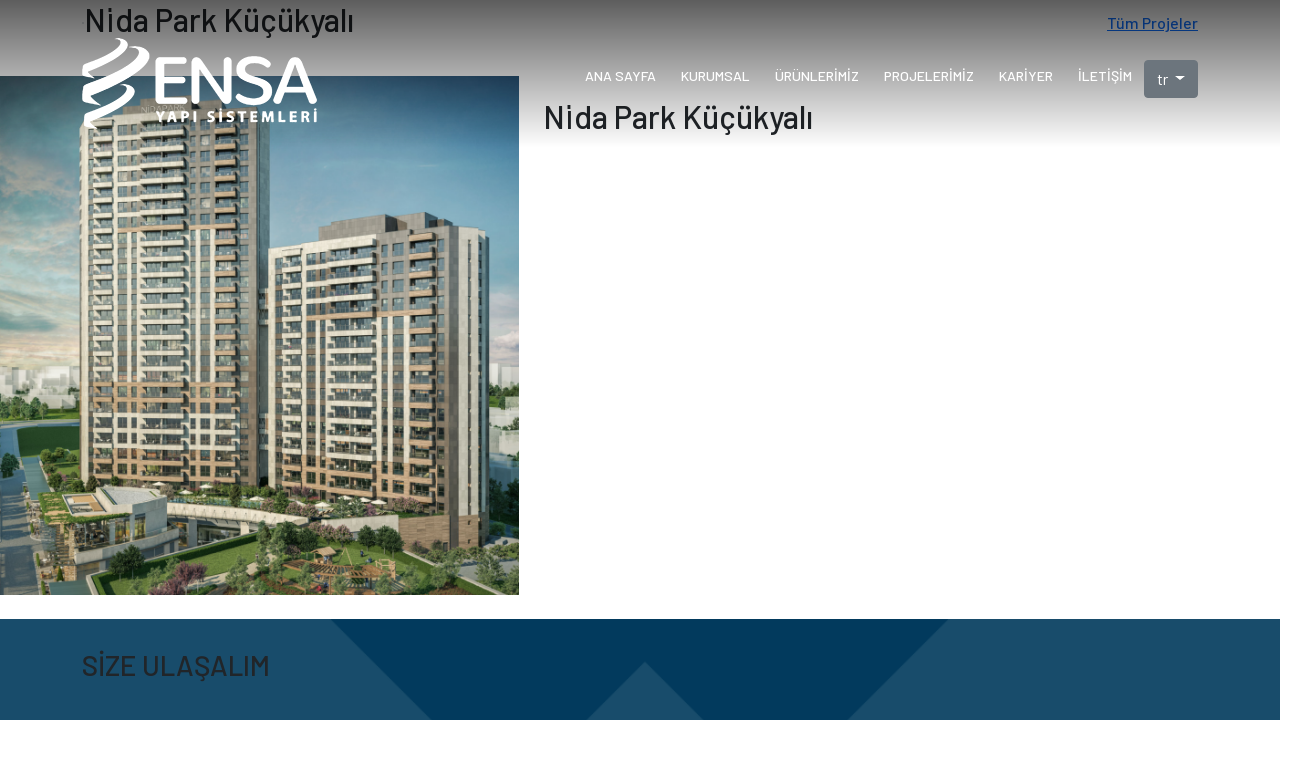

--- FILE ---
content_type: text/html; charset=utf-8
request_url: http://ensayapisistemleri.com/proje/152/nida-park-kucukyali
body_size: 6482
content:
        
        
    <!doctype html>
<html lang="tr">
<head>
    <base href="http://ensayapisistemleri.com/">
    <meta http-equiv="Content-Type" content="text/html;charset=UTF-8" />
    <meta name="viewport"
          content="width=device-width, user-scalable=no, initial-scale=1.0, maximum-scale=1.0, minimum-scale=1.0">
    <meta http-equiv="X-UA-Compatible" content="ie=edge">


    <title>Ni̇da Park Küçükyalı | ENSA Group</title>
<meta name="description" content="">
<meta name="keywords" content="">
<meta name="news_keywords" content="">
<meta name="author" content="ENSA Group" />
<meta itemprop="author" content="ENSA Group" />
<meta name="robots" content="index follow">
<meta name="googlebot" content="index follow">
<meta property="og:type" content="website" />

<!-- Mobile Settings
    ======================================================================== -->
<meta name="apple-mobile-web-app-capable" content="yes">
<meta name="apple-mobile-web-app-status-bar-style" content="black">
<meta name="viewport" content="width=device-width, initial-scale=1.0">

<!-- Mobile icons and fav settings
    ======================================================================== -->
<link rel="shortcut icon" href="http://ensayapisistemleri.com/images/favicon.ico">
<link rel="apple-touch-icon" sizes="57x57" href="images/icons/apple-touch-icon-57x57.png">
<link rel="apple-touch-icon" sizes="60x60" href="images/icons/apple-touch-icon-60x60.png">
<link rel="apple-touch-icon" sizes="72x72" href="images/icons/apple-touch-icon-72x72.png">
<link rel="apple-touch-icon" sizes="76x76" href="images/icons/apple-touch-icon-76x76.png">
<link rel="apple-touch-icon" sizes="114x114" href="images/icons/apple-touch-icon-114x114.png">
<link rel="apple-touch-icon" sizes="120x120" href="images/icons/apple-touch-icon-120x120.png">
<link rel="apple-touch-icon" sizes="144x144" href="images/icons/apple-touch-icon-144x144.png">
<link rel="apple-touch-icon" sizes="152x152" href="images/icons/apple-touch-icon-152x152.png">
<link rel="apple-touch-icon" sizes="180x180" href="images/icons/apple-touch-icon-180x180.png">

<!-- Mobile icons and fav settings End -->

  <script src="https://ajax.googleapis.com/ajax/libs/jquery/3.6.0/jquery.min.js"></script>
  <script src="https://maxcdn.bootstrapcdn.com/bootstrap/3.4.1/js/bootstrap.min.js"></script>
 <link rel="preconnect" href="https://fonts.googleapis.com/">
  <link rel="preconnect" href="https://fonts.gstatic.com/" crossorigin>
  <link href="https://fonts.googleapis.com/css2?family=Barlow:wght@200;300;400;500;600;700;800&amp;family=Work+Sans:wght@200;300;400;500;600&amp;display=swap" rel="stylesheet">
    <link rel="stylesheet" href="assets/css/bootstrap.min.css">
    <link rel="stylesheet" href="assets/css/swiper.min.css">
  <link rel="stylesheet" href="assets/css/lightbox.min.css">
  <link rel="stylesheet" href="assets/css/main.min.css"> 
  <link rel="stylesheet" href="assets/css/bootstrap.min.css">
  
<link rel="stylesheet" href="assets/css/swiper.min.css">

  <link rel="stylesheet" href="assets/css/main.min.css">  
<!--  Js Assets End
   ======================================================================== -->


<!-- RSS
   ======================================================================== -->
<link rel="alternate" type="application/rss+xml" title="RSS servisi" href="http://ensayapisistemleri.com/rss.xml" />
<!-- RSS  End !-->

<!-- ToTop Module -->
<style>
.dropbtn {
  background-color: #04AA6D;
  color: white;
  padding: 16px;
  font-size: 16px;
  border: none;
}

/* The container <div> - needed to position the dropdown content */
.dropdown {
  position: relative;
  display: inline-block;
  margin-top:-10px;
}

/* Dropdown Content (Hidden by Default) */
.dropdown-content {
  display: none;
  position: absolute;
  background-color: #f1f1f1;
  min-width: 160px;
  box-shadow: 0px 8px 16px 0px rgba(0,0,0,0.2);
  z-index: 1;
}

/* Links inside the dropdown */
.dropdown-content a {
  color: black;
  padding: 12px 16px;
  text-decoration: none;
  display: block;
}

/* Change color of dropdown links on hover */
.dropdown-content a:hover {background-color: #ddd;}

/* Show the dropdown menu on hover */
.dropdown:hover .dropdown-content {display: block;}

/* Change the background color of the dropdown button when the dropdown content is shown */
.dropdown:hover .dropbtn {background-color: #3e8e41;}
.dil_mobile{display:none;}
@media screen and (max-width: 600px) {
    .dil_mobile{display:inline-block;}
    .navbar .dil_web{display:none;}
}
</style>
<a href="javascript:" id="return-to-top"><i class="fa fa-chevron-up"></i></a>
<!-- ToTop Module End -->



</head>
<body>


<header class="v2">
    <nav class="navbar navbar-expand-lg navbar-light">
        <div class="container">
            <a class="navbar-brand" href="index.html"><img src="assets/img/logo.png" alt="Ensa" title="Ensa"></a>
<div class="dropdown dil_mobile">
                            <button class="btn btn-secondary dropdown-toggle" type="button" id="dropdownMenuButton" data-toggle="dropdown" aria-haspopup="true" aria-expanded="false">
                                tr                            </button>
                            <div class="dropdown-menu" aria-labelledby="dropdownMenuButton">
                                <a style="padding:.25rem 1.5rem;" class="dropdown-item" href="?language=en">English</a>
                                <a style="padding:.25rem 1.5rem;" class="dropdown-item" href="?language=tr">Türkçe</a>
                            </div>
                        </div>
            <button class="navbar-toggler" type="button" data-toggle="collapse" data-target="#mainMenu" aria-controls="mainMenu" aria-expanded="false" aria-label="Toggle navigation">
                <img src="assets/img/menu.svg" width="22" alt="">
            </button>
            <div class="collapse navbar-collapse" id="mainMenu">
                <ul class="navbar-nav">
                                        <li class="nav-item"><a class="nav-link " href="index.html">
                    <p style="color:#fff">ANA SAYFA</p>
                    <span></span>
                    </a>
                    </li>
                                    <li class="nav-item"><a class="nav-link " href="kurumsal/hakkimizda">
                    <p style="color:#fff">KURUMSAL</p>
                    <span></span>
                    </a>
                    </li>
                                    <li class="nav-item"><a class="nav-link " href="urunlerimiz">
                    <p style="color:#fff">ÜRÜNLERİMİZ</p>
                    <span></span>
                    </a>
                    </li>
                                    <li class="nav-item"><a class="nav-link " href="projeler">
                    <p style="color:#fff">PROJELERİMİZ</p>
                    <span></span>
                    </a>
                    </li>
                                    <li class="nav-item"><a class="nav-link " href="insan-kaynaklari">
                    <p style="color:#fff">KARİYER</p>
                    <span></span>
                    </a>
                    </li>
                                    <li class="nav-item"><a class="nav-link " href="iletisim">
                    <p style="color:#fff">İLETİŞİM</p>
                    <span></span>
                    </a>
                    </li>
                                    
                        <div class="dropdown dil_web">
                            <button class="btn btn-secondary dropdown-toggle" type="button" id="dropdownMenuButton" data-toggle="dropdown" aria-haspopup="true" aria-expanded="false">
                                tr                            </button>
                            <div class="dropdown-menu" aria-labelledby="dropdownMenuButton">
                                <a style="padding:.25rem 1.5rem;" class="dropdown-item" href="?language=en">English</a>
                                <a style="padding:.25rem 1.5rem;" class="dropdown-item" href="?language=tr">Türkçe</a>
                            </div>
                        </div>
                    
                </ul>

            </div>
        </div>
    </nav>
</header>


<!-- Page Header ====================== !-->
<style>
    .page-headers-main{width: 90%;  ;  padding:30px 0 30px 0 ; border:1px solid #EBEBEB;

        
        -webkit-box-shadow: inset 0px 5px 10px -7px rgba(0,0,0,0.1);
        -moz-box-shadow: inset 0px 5px 10px -7px rgba(0,0,0,0.1);
        box-shadow: inset 0px 5px 10px -7px rgba(0,0,0,0.1);

        
        
        background:#F9F9F9 ;

        
        
    }
</style>

<section id="projects-page">
    <div class="container">
        <div class="sc-title d-flex justify-content-between align-items-center">
            <div class="left d-flex align-items-center">
                <span class="border"></span>
                <h2 class="title">Ni̇da Park Küçükyalı</h2>
            </div>
            <a href="projeler" class="view-projects">Tüm Projeler</a>
        </div>
    </div>
    <div class="project-area detail">
        <div class="row">
            <div class="col-lg-5">
                <img src="images/projects/6036_Nida-4.png" alt="Ni̇da Park Küçükyalı" />
                
            </div>
            <div class="col-lg-6 project-txt">
                <h1>Ni̇da Park Küçükyalı</h1>
                            </div>
        </div>

        <div class="mt-4">
                                     </div>
    </div>
</section>


<section class="gray" id="contact">
    <div class="container">
        <h3>SİZE ULAŞALIM</h3>
        <div class="row">
            <div class="col-lg-10 offset-lg-1">
            <form method="post" action="includes/post/contactpost.php" class="custom-form">
                    <div class="row">
                        <div class="col-lg-3">
                            <input type="text" name="isim" placeholder="İsim">
                        </div>
                        <div class="col-lg-3">
                            <input type="text" name="mesaj" placeholder="Mesaj">
                        </div>
                        <div class="col-lg-3">
                            <input type="tel" name="telno" placeholder="Telefon">
                        </div>
                        <div class="col-lg-3">
                            <input type="email" name="eposta" placeholder="E-Posta">
                        </div>
                    </div>
                    <div class="text-center">
                        <button type="submit">Mesajı Gönder</button>
                    </div>
                </form>
            </div>
        </div>
    </div>
</section>



<!-- Global site tag (gtag.js) - Google Analytics -->
<script async src="https://www.googletagmanager.com/gtag/js?id=UA-117170495-2"></script>
<script>
  window.dataLayer = window.dataLayer || [];
  function gtag(){dataLayer.push(arguments);}
  gtag('js', new Date());

  gtag('config', 'UA-117170495-2');
</script>

<footer>
    <div class="container">
        <div class="row d-flex align-items-center">
            <div class="col-xl-8 col-lg-6 col-md-6">
                <a href="index.html"><img src="images/logo/6104218940697-209-logo2.png"></a>
                <div class="social-area">
                    <!--p>Social Media:</p-->
                    <ul class="social-list">
                    <li>
                        <a href="#" target="blank">
							<svg width="20" height="17" viewBox="0 0 20 17" fill="none" xmlns="http://www.w3.org/2000/svg">
								<path d="M20 1.92375C19.2563 2.25 18.4637 2.46625 17.6375 2.57125C18.4875 2.06375 19.1363 1.26625 19.4412 0.305C18.6488 0.7775 17.7738 1.11125 16.8412 1.2975C16.0887 0.49625 15.0162 0 13.8462 0C11.5763 0 9.74875 1.8425 9.74875 4.10125C9.74875 4.42625 9.77625 4.73875 9.84375 5.03625C6.435 4.87 3.41875 3.23625 1.3925 0.7475C1.03875 1.36125 0.83125 2.06375 0.83125 2.82C0.83125 4.24 1.5625 5.49875 2.6525 6.2275C1.99375 6.215 1.3475 6.02375 0.8 5.7225C0.8 5.735 0.8 5.75125 0.8 5.7675C0.8 7.76 2.22125 9.415 4.085 9.79625C3.75125 9.8875 3.3875 9.93125 3.01 9.93125C2.7475 9.93125 2.4825 9.91625 2.23375 9.86125C2.765 11.485 4.2725 12.6788 6.065 12.7175C4.67 13.8088 2.89875 14.4662 0.98125 14.4662C0.645 14.4662 0.3225 14.4513 0 14.41C1.81625 15.5813 3.96875 16.25 6.29 16.25C13.835 16.25 17.96 10 17.96 4.5825C17.96 4.40125 17.9538 4.22625 17.945 4.0525C18.7588 3.475 19.4425 2.75375 20 1.92375Z" fill="#C07851"></path>
							</svg>
                        </a>
                    </li>
                    <li>
                        <a href="#" target="blank">
							<svg width="20" height="20" viewBox="0 0 20 20" fill="none" xmlns="http://www.w3.org/2000/svg">
								<path d="M20 10C20 4.47656 15.5234 0 10 0C4.47656 0 0 4.47656 0 10C0 15.5234 4.47656 20 10 20C10.0586 20 10.1172 20 10.1758 19.9961V12.2148H8.02734V9.71094H10.1758V7.86719C10.1758 5.73047 11.4805 4.56641 13.3867 4.56641C14.3008 4.56641 15.0859 4.63281 15.3125 4.66406V6.89844H14C12.9648 6.89844 12.7617 7.39062 12.7617 8.11328V9.70703H15.2422L14.918 12.2109H12.7617V19.6133C16.9414 18.4141 20 14.5664 20 10Z" fill="#C07851"></path>
							</svg>
                        </a>
                    </li>
                    <li>
                        <a href="#" target="blank">
							<svg width="14" height="14" viewBox="0 0 14 14" fill="none" xmlns="http://www.w3.org/2000/svg">
								<path d="M13.9964 13.9999V13.9993H13.9999V8.86488C13.9999 6.35309 13.4592 4.41821 10.5228 4.41821C9.11111 4.41821 8.1638 5.19287 7.77705 5.92727H7.73622V4.65271H4.95203V13.9993H7.85114V9.37121C7.85114 8.15265 8.08213 6.97433 9.59119 6.97433C11.0781 6.97433 11.1002 8.36497 11.1002 9.44937V13.9999H13.9964Z" fill="#C07851"></path>
								<path d="M0.231201 4.65332H3.13381V13.9999H0.231201V4.65332Z" fill="#C07851"></path>
								<path d="M1.68113 0C0.753069 0 0 0.753069 0 1.68113C0 2.6092 0.753069 3.37802 1.68113 3.37802C2.6092 3.37802 3.36227 2.6092 3.36227 1.68113C3.36168 0.753069 2.60862 0 1.68113 0V0Z" fill="#C07851"></path>
							</svg>
                        </a>
                    </li>
                    <li>
                        <a href="#" target="blank">
							<svg width="20" height="21" viewBox="0 0 20 21" fill="none" xmlns="http://www.w3.org/2000/svg">
								<path d="M19.9492 5.8812C19.9023 4.81831 19.7304 4.08759 19.4842 3.45441C19.2302 2.7823 18.8394 2.18057 18.3274 1.68034C17.8272 1.17233 17.2215 0.777585 16.5572 0.527549C15.9203 0.281329 15.1934 0.109448 14.1306 0.0625854C13.0597 0.0117538 12.7198 0 10.0039 0C7.28799 0 6.94805 0.0117538 5.8812 0.0586166C4.81831 0.105479 4.08759 0.277513 3.45456 0.52358C2.7823 0.777585 2.18057 1.16836 1.68034 1.68034C1.17233 2.18057 0.777738 2.78627 0.527549 3.45059C0.281329 4.08759 0.109448 4.81434 0.0625854 5.87723C0.0117538 6.94805 0 7.28799 0 10.0039C0 12.7198 0.0117538 13.0597 0.0586166 14.1266C0.105479 15.1895 0.277513 15.9202 0.523733 16.5534C0.777738 17.2255 1.17233 17.8272 1.68034 18.3274C2.18057 18.8355 2.78627 19.2302 3.45059 19.4802C4.08759 19.7265 4.81434 19.8983 5.87738 19.9452C6.94408 19.9922 7.28418 20.0038 10.0001 20.0038C12.716 20.0038 13.0559 19.9922 14.1228 19.9452C15.1857 19.8983 15.9164 19.7265 16.5494 19.4802C17.8938 18.9605 18.9567 17.8976 19.4764 16.5534C19.7225 15.9164 19.8945 15.1895 19.9414 14.1266C19.9882 13.0597 20 12.7198 20 10.0039C20 7.28799 19.996 6.94805 19.9492 5.8812ZM18.1478 14.0484C18.1047 15.0254 17.9406 15.5529 17.8039 15.9046C17.4677 16.7761 16.7761 17.4677 15.9046 17.8039C15.5529 17.9406 15.0216 18.1047 14.0484 18.1476C12.9933 18.1946 12.6769 18.2062 10.0079 18.2062C7.33882 18.2062 7.01842 18.1946 5.96714 18.1476C4.99019 18.1047 4.46264 17.9406 4.11094 17.8039C3.67727 17.6436 3.28253 17.3896 2.96212 17.0574C2.62996 16.733 2.37596 16.3423 2.21568 15.9086C2.0789 15.5569 1.91481 15.0254 1.87191 14.0524C1.8249 12.9973 1.8133 12.6807 1.8133 10.0117C1.8133 7.34264 1.8249 7.02223 1.87191 5.9711C1.91481 4.99416 2.0789 4.46661 2.21568 4.11491C2.37596 3.68109 2.62996 3.2865 2.96609 2.96594C3.29031 2.63378 3.68109 2.37977 4.11491 2.21964C4.46661 2.08287 4.99813 1.91878 5.9711 1.87573C7.0262 1.82887 7.34279 1.81711 10.0117 1.81711C12.6847 1.81711 13.0011 1.82887 14.0524 1.87573C15.0293 1.91878 15.5569 2.08287 15.9086 2.21964C16.3423 2.37977 16.737 2.63378 17.0574 2.96594C17.3896 3.29031 17.6436 3.68109 17.8039 4.11491C17.9406 4.46661 18.1047 4.99798 18.1478 5.9711C18.1946 7.0262 18.2064 7.34264 18.2064 10.0117C18.2064 12.6807 18.1946 12.9933 18.1478 14.0484Z" fill="#C07851"></path>
								<path d="M10.004 4.86523C7.167 4.86523 4.86523 7.16685 4.86523 10.004C4.86523 12.8411 7.167 15.1427 10.004 15.1427C12.8411 15.1427 15.1427 12.8411 15.1427 10.004C15.1427 7.16685 12.8411 4.86523 10.004 4.86523ZM10.004 13.3373C8.16348 13.3373 6.67059 11.8446 6.67059 10.004C6.67059 8.16333 8.16348 6.67059 10.004 6.67059C11.8446 6.67059 13.3373 8.16333 13.3373 10.004C13.3373 11.8446 11.8446 13.3373 10.004 13.3373Z" fill="#C07851"></path>
								<path d="M16.5456 4.66206C16.5456 5.32455 16.0084 5.86171 15.3458 5.86171C14.6833 5.86171 14.1461 5.32455 14.1461 4.66206C14.1461 3.99942 14.6833 3.4624 15.3458 3.4624C16.0084 3.4624 16.5456 3.99942 16.5456 4.66206Z" fill="#C07851"></path>
							</svg>
                        </a>
                    </li>
                    <li>
                        <a href="#" target="blank">
							<svg width="20" height="15" viewBox="0 0 20 15" fill="none" xmlns="http://www.w3.org/2000/svg">
								<path d="M19.5878 2.19117C19.3573 1.33435 18.6818 0.658937 17.8251 0.428224C16.26 0 9.99965 0 9.99965 0C9.99965 0 3.73951 0 2.17444 0.411988C1.33423 0.642457 0.642213 1.33448 0.411744 2.19117C-0.00012207 3.75611 -0.00012207 7.0016 -0.00012207 7.0016C-0.00012207 7.0016 -0.00012207 10.2634 0.411744 11.812C0.642457 12.6687 1.31775 13.3441 2.17456 13.5749C3.75599 14.0032 9.9999 14.0032 9.9999 14.0032C9.9999 14.0032 16.26 14.0032 17.8251 13.5912C18.6819 13.3606 19.3573 12.6852 19.5881 11.8285C19.9998 10.2634 19.9998 7.01808 19.9998 7.01808C19.9998 7.01808 20.0163 3.75611 19.5878 2.19117ZM8.00648 9.9999V4.0033L13.2123 7.0016L8.00648 9.9999Z" fill="#C07851"></path>
							</svg>
                        </a>
                    </li>
                </ul>
                </div>
            </div>
            <div class="col-xl-4 col-lg-6 col-md-6">
                <div class="row">
                    <div class="footer-block col-6 col-md-6 col-xl-4">
                        <p class="block-head">SITE</p>
                        <ul>
                                                <li><a href="index.html">ANASAYFA</a></li>
                                                <li><a href="kurumsal/hakkimizda">HAKKIMIZDA</a></li>
                                                <li><a href="projeler">PROJELERİMİZ</a></li>
                                                <li><a href="urunlerimiz">ÜRÜNLERİMİZ</a></li>
                                                <li><a href="iletisim">İLETİŞİM</a></li>
                                                </ul>
                    </div>
					<div class="footer-block col-2 col-md-2 col-xl-4">
                        <ul>

                        </ul>
                    </div>
                    <div class="footer-block col-4 col-md-4 col-xl-4">
                        <ul>

                        </ul>
                    </div>
                </div>
            </div>
        </div>
    </div>
    <div class="copyright">
        <div class="container">
            Copyright © 2022 . Tüm hakları saklıdır. <a href="https://www.ensagrup.com/" target="blank">ENSA Grup iştirakidir.</a>
        </div>
    </div>
</footer></body>
    </html>
<!-- Analytics Kodu !--><!-- Yandex Metrica Kodu !--><!-- JS
=========================================-->
<script src="http://ensayapisistemleri.com/assets/js/jquery.min.js"></script>
  <script src="http://ensayapisistemleri.com/assets/js/bootstrap.min.js"></script>
  
    <script src="http://ensayapisistemleri.com/assets/js/swiper.min.js"></script>
    <script type="text/javascript">
        var swiper = new Swiper(".main-slider", {
            effect: "fade",
            autoplay: true,
            navigation: {
                nextEl: ".slider-next",
                prevEl: ".slider-prev",
            },
            pagination: {
                el: ".slider-pagination",
                clickable: true,
            },
        });
        var projectSlider = new Swiper(".project-swiper", {
            slidesPerView: 3,
            spaceBetween: 10,
            navigation: {
                nextEl: ".project-next",
                prevEl: ".project-prev",
            },
            breakpoints: {
                0: {
                    slidesPerView: 1,
                    spaceBetween: 0,
                },
                768: {
                    slidesPerView: 2,
                    spaceBetween: 20,
                },
                992: {
                    slidesPerView: 3,
                    spaceBetween: 20,
                },
            },
        });

        var productSlider = new Swiper(".product-swiper", {
            slidesPerView: 3,
            spaceBetween: 10,
            navigation: {
                nextEl: ".product-next",
                prevEl: ".product-prev",
            },
            breakpoints: {
                0: {
                    slidesPerView: 1,
                    spaceBetween: 0,
                },
                768: {
                    slidesPerView: 2,
                    spaceBetween: 20,
                },
                992: {
                    slidesPerView: 3,
                    spaceBetween: 20,
                },
            },
        });
    </script>





--- FILE ---
content_type: text/css
request_url: http://ensayapisistemleri.com/assets/css/main.min.css
body_size: 5235
content:
@charset "UTF-8"; /*! normalize.css v8.0.1 | MIT License | github.com/necolas/normalize.css */
button,
hr,
input {
    overflow: visible;
}
img,
legend {
    max-width: 100%;
}
progress,
sub,
sup {
    vertical-align: baseline;
}
html {
    line-height: 1.15;
    -webkit-text-size-adjust: 100%;
}
details,
main {
    display: block;
}
h1 {
    font-size: 2em;
    margin: 0.67em 0;
}
hr {
    -webkit-box-sizing: content-box;
    box-sizing: content-box;
    height: 0;
}
code,
kbd,
pre,
samp {
    font-family: monospace, monospace;
    font-size: 1em;
}
a {
    background-color: transparent;
}
abbr[title] {
    border-bottom: none;
    -webkit-text-decoration: underline dotted;
    text-decoration: underline dotted;
}
b,
strong {
    font-weight: bolder;
}
small {
    font-size: 80%;
}
sub,
sup {
    font-size: 75%;
    line-height: 0;
    position: relative;
}
sub {
    bottom: -0.25em;
}
sup {
    top: -0.5em;
}
img {
    border-style: none;
}
button,
input,
optgroup,
select,
textarea {
    font-family: inherit;
    font-size: 100%;
    line-height: 1.15;
    margin: 0;
}
button,
select {
    text-transform: none;
}
[type="button"],
[type="reset"],
[type="submit"],
button {
    -webkit-appearance: button;
}
[type="button"]::-moz-focus-inner,
[type="reset"]::-moz-focus-inner,
[type="submit"]::-moz-focus-inner,
button::-moz-focus-inner {
    border-style: none;
    padding: 0;
}
[type="button"]:-moz-focusring,
[type="reset"]:-moz-focusring,
[type="submit"]:-moz-focusring,
button:-moz-focusring {
    outline: ButtonText dotted 1px;
}
fieldset {
    padding: 0.35em 0.75em 0.625em;
}
legend {
    -webkit-box-sizing: border-box;
    box-sizing: border-box;
    color: inherit;
    display: table;
    padding: 0;
    white-space: normal;
}
textarea {
    overflow: auto;
}
[type="checkbox"],
[type="radio"] {
    -webkit-box-sizing: border-box;
    box-sizing: border-box;
    padding: 0;
}
[type="number"]::-webkit-inner-spin-button,
[type="number"]::-webkit-outer-spin-button {
    height: auto;
}
[type="search"] {
    -webkit-appearance: textfield;
    outline-offset: -2px;
}
[type="search"]::-webkit-search-decoration {
    -webkit-appearance: none;
}
::-webkit-file-upload-button {
    -webkit-appearance: button;
    font: inherit;
}
summary {
    display: list-item;
}
[hidden],
template {
    display: none;
}
body {
    margin: 0;
    font-weight: 500;
    font-style: normal;
    font-family: Barlow, sans-serif;
}
.full--width {
    width: 100%;
}
.d-table {
    display: table;
}
.d-table-cell {
    display: table-cell;
    vertical-align: middle;
}
.d-none {
    display: none;
}
.d-block {
    display: block;
}
#slider .main-slider .swiper-slide {
    position: relative;
    z-index: 1;
}
#slider .main-slider .swiper-slide:before {
    content: "";
    z-index: 0;
    position: absolute;
    top: 0;
    left: 0;
    width: 100%;
    height: 100%;
    background-color: rgba(2, 58, 93, 0.4);
}
#slider .main-slider .swiper-slide img {
    width: 100%;
    height: 100vh;
    -o-object-fit: cover;
    object-fit: cover;
}
#slider .main-slider .swiper-slide .container {
    position: relative;
    z-index: 9;
}
#slider .main-slider .swiper-slide .slider-detail {
    position: absolute;
    left: 60px;
    bottom: 99px;
    height: 87px;
    background-color: #fff;
    display: -webkit-box;
    display: -ms-flexbox;
    display: flex;
    padding: 17px 10px 17px 20px;
    overflow: hidden;
    z-index: 99;
}
#slider .main-slider .swiper-slide .slider-detail span {
    position: absolute;
    top: 0;
    left: -10px;
    font-weight: 600;
    font-size: 70px;
    line-height: 84px;
    color: #fff;
    -webkit-text-stroke-width: 1px;
    -webkit-text-stroke-color: #c07851;
}
#slider .main-slider .swiper-slide .slider-detail .text {
    display: -webkit-box;
    display: -ms-flexbox;
    display: flex;
    -webkit-box-align: center;
    -ms-flex-align: center;
    align-items: center;
}
#slider .main-slider .swiper-slide .slider-detail .text .info h3 {
    font-weight: 800;
    font-size: 24px;
    line-height: 29px;
    letter-spacing: 0.145em;
    color: #c07851;
    margin: 0;
}
#slider .main-slider .swiper-slide .slider-detail .text .info p {
    font-weight: 400;
    font-size: 16px;
    line-height: 19px;
    letter-spacing: 0.265em;
    color: #023a5d;
    margin: 0;
}
#slider .main-slider .swiper-slide .slider-detail .text a {
    margin-left: 10px;
    width: 25px;
    height: 67px;
    background-color: #c07851;
    display: block;
    line-height: 65px;
    text-align: center;
}
#slider .main-slider .swiper-nav {
    position: absolute;
    bottom: 60px;
    z-index: 2;
}
#slider .main-slider .swiper-nav div {
    width: 31px;
    height: 61px;
    color: #023a5d;
    background-color: #fff;
    text-align: center;
    line-height: 61px;
    position: static;
}
#slider .main-slider .swiper-nav div:after {
    display: none;
}
#slider .main-slider .swiper-nav div.swiper-button-prev {
    margin-bottom: 4px;
}
#slider .main-slider .swiper-nav div.swiper-button-prev svg {
    -webkit-transform: rotate(-90deg);
    transform: rotate(-90deg);
}
#slider .main-slider .swiper-nav div.swiper-button-next {
    margin-top: 4px;
}
#slider .main-slider .swiper-nav div.swiper-button-next svg {
    -webkit-transform: rotate(90deg);
    transform: rotate(90deg);
}
#slider .main-slider .swiper-pagination {
    position: absolute;
    bottom: 60px;
    z-index: 1;
    display: -webkit-box;
    display: -ms-flexbox;
    display: flex;
    margin-left: 50px;
}
#slider .main-slider .swiper-pagination .swiper-pagination-bullet {
    width: 32px;
    height: 32px;
    border: 5px solid #fff;
    display: block;
    margin-right: 10px;
    opacity: 0.5;
    position: relative;
    background-color: transparent;
    border-radius: 0;
}
#slider .main-slider .swiper-pagination .swiper-pagination-bullet.swiper-pagination-bullet-active {
    opacity: 1;
}
#slider .main-slider .swiper-pagination .swiper-pagination-bullet.swiper-pagination-bullet-active:after {
    content: "";
    width: 10px;
    height: 10px;
    background-color: #fff;
    display: block;
    position: absolute;
    top: 6px;
    left: 6px;
}
header.v2,
header.v2:before {
    position: absolute;
    left: 0;
    width: 100%;
    top: 0;
}
header.v2 {
    z-index: 103;
    padding-top: 25px;
}
header.v2:before {
    content: "";
    height: 148px;
    background: -webkit-gradient(linear, left top, left bottom, color-stop(-57.14%, #000), to(rgba(0, 0, 0, 0)));
    background: linear-gradient(180deg, #000 -57.14%, rgba(0, 0, 0, 0) 100%);
    mix-blend-mode: normal;
}
header.v2.no-before:before {
    display: none;
}
header.text-black {
    padding-top: 25px;
    margin-bottom: 90px;
}
header.text-black .navbar {
    padding: 0;
}
header.text-black .navbar .navbar-nav .nav-link {
    color: #141e29 !important;
}
header.text-black .navbar .navbar-nav .nav-link span {
    background-color: #141e29 !important;
}
header .navbar .navbar-nav .nav-link {
    font-weight: 500;
    font-size: 14px;
    line-height: 11px;
    color: #fff !important;
    position: relative;
    text-align: center;
    padding: 0 12.5px;
}
header .navbar .navbar-nav .nav-link p {
    margin: 0;
}
header .navbar .navbar-nav .nav-link span {
    display: inline-block;
    width: 10px;
    height: 3px;
    background-color: #fff;
    opacity: 0;
    visibility: hidden;
    -webkit-transition: all 0.3s ease-in-out;
    transition: all 0.3s ease-in-out;
}
section .actions a,
section .sc-title.primary .title-wrapper .rect {
    background-color: #c07851;
}
header .navbar .navbar-nav .nav-link.active {
    font-weight: 600;
}
header .navbar .navbar-nav .nav-link.active span,
header .navbar .navbar-nav .nav-link:hover span {
    opacity: 1;
    visibility: visible;
}
header .navbar .navbar-collapse {
    -webkit-box-flex: inherit;
    -ms-flex-positive: inherit;
    flex-grow: inherit;
}
section .sc-title {
    display: -webkit-box;
    display: -ms-flexbox;
    display: flex;
    margin-bottom: 30px;
    -webkit-box-pack: justify;
    -ms-flex-pack: justify;
    justify-content: space-between;
    -webkit-box-align: center;
    -ms-flex-align: center;
    align-items: center;
}
section .sc-title.primary .title-wrapper h2,
section .sc-title.primary .title-wrapper span {
    color: #c07851;
}
section .sc-title.primary .actions .swiper-button-next,
section .sc-title.primary .actions .swiper-button-prev,
section .sc-title.primary .actions a {
    background-color: #023a5d;
}
section .sc-title .title-wrapper {
    display: -webkit-box;
    display: -ms-flexbox;
    display: flex;
    -webkit-box-align: center;
    -ms-flex-align: center;
    align-items: center;
}
section .sc-title .title-wrapper .rect {
    display: block;
    width: 15px;
    height: 65px;
    background-color: #023a5d;
}
section .sc-title .title-wrapper > div {
    margin-left: 15px;
}
section .sc-title .title-wrapper > div span {
    font-size: 14px;
    line-height: 17px;
    letter-spacing: 0.1em;
    color: #023a5d;
}
section .sc-title .title-wrapper > div h2,
section .sc-title .title-wrapper > div h3 {
    font-weight: 700;
    font-size: 32px;
    line-height: 38px;
    letter-spacing: 0.265em;
    color: #023a5d;
    margin: 0;
}
section .sc-title .title-wrapper > h3 {
    font-family: Barlow;
    font-style: normal;
    font-weight: 700;
    font-size: 38px;
    line-height: 50px;
    letter-spacing: 0.1em;
    color: #141e29;
}
section .actions {
    display: -webkit-box;
    display: -ms-flexbox;
    display: flex;
    -webkit-box-align: end;
    -ms-flex-align: end;
    align-items: flex-end;
}
section .actions .swiper-button-prev svg {
    -webkit-transform: rotate(180deg);
    transform: rotate(180deg);
}
section .actions .swiper-button-next,
section .actions .swiper-button-prev {
    background-color: rgba(192, 120, 81, 0.7);
    margin-right: 10px;
    padding: 5px 15px 7px !important;
    -webkit-transition: all 0.3s ease-in-out;
    transition: all 0.3s ease-in-out;
    cursor: pointer;
    position: static !important;
    height: 36px;
    width: 36px;
}
section .actions .swiper-button-next:hover,
section .actions .swiper-button-prev:hover {
    background-color: #023a5d;
}
section .actions .swiper-button-next:after,
section .actions .swiper-button-prev:after {
    display: none !important;
}
section .actions a {
    font-weight: 500;
    font-size: 16px;
    line-height: 19px;
    text-align: right;
    color: #fff;
    text-decoration: none;
    display: block;
    padding: 8px 16px 8px 65px;
    -webkit-transition: all 0.3s ease-in-out;
    transition: all 0.3s ease-in-out;
}
section .actions a:hover {
    background-color: #023a5d;
}
.projects-sc {
    padding: 60px 0;
}
.projects-sc .project-slider .swiper-slide a {
    display: block;
    color: #c07851;
    text-decoration: none;
}
.projects-sc .project-slider .swiper-slide a img {
    width: 100%;
}
.projects-sc .project-slider .swiper-slide a .title {
    background-color: rgba(192, 120, 81, 0.2);
    padding: 15px;
    font-weight: 500;
    font-size: 16px;
    line-height: 19px;
    position: relative;
}
.projects-sc .project-slider .swiper-slide a .title > span {
    position: absolute;
    top: 0;
    right: 0;
    width: 80px;
    height: 100%;
    display: -webkit-box;
    display: -ms-flexbox;
    display: flex;
    -webkit-box-align: center;
    -ms-flex-align: center;
    align-items: center;
    -webkit-box-pack: center;
    -ms-flex-pack: center;
    justify-content: center;
    background-color: #c07851;
}
.projects-sc .process {
    display: -webkit-box;
    display: -ms-flexbox;
    display: flex;
    -webkit-box-pack: center;
    -ms-flex-pack: center;
    justify-content: center;
    margin-top: 60px;
}
.projects-sc .process a {
    text-decoration: none;
}
.projects-sc .process .continuing {
    background-color: #c07851;
    padding: 30px 80px 30px 50px;
    color: #fff;
    position: relative;
    overflow: hidden;
    margin-right: 15px;
}
.projects-sc .process .continuing p {
    font-weight: 600;
    font-size: 24px;
    line-height: 29px;
    letter-spacing: 0.145em;
    color: #fff;
    margin: 0;
}
.projects-sc .process .continuing span {
    position: absolute;
    right: -10px;
    top: 0;
    color: #c07851;
    -webkit-text-stroke-width: 1px;
    -webkit-text-stroke-color: #fff;
    font-weight: 600;
    font-size: 70px;
    line-height: 84px;
}
.projects-sc .process .completed {
    background-color: #023a5d;
    padding: 30px 50px 30px 80px;
    color: #fff;
    position: relative;
    overflow: hidden;
    margin-left: 15px;
}
.projects-sc .process .completed p {
    font-weight: 600;
    font-size: 24px;
    line-height: 29px;
    letter-spacing: 0.145em;
    color: #fff;
    margin: 0;
}
.projects-sc .process .completed span {
    position: absolute;
    left: -10px;
    top: 0;
    color: #023a5d;
    -webkit-text-stroke-width: 1px;
    -webkit-text-stroke-color: #fff;
    font-weight: 600;
    font-size: 70px;
    line-height: 84px;
}
#contact {
    position: relative;
    padding: 30px 0;
}
#contact:before {
    z-index: -1;
    content: "";
    position: absolute;
    top: 0;
    left: 0;
    background-image: url(../img/contact-bg.png);
    width: 100%;
    height: 100%;
    background-repeat: no-repeat;
    background-size: cover;
    background-position: top center;
}
#contact .head {
    text-align: center;
}
#contact .head span {
    font-weight: 400;
    font-size: 14px;
    line-height: 17px;
    text-align: center;
    letter-spacing: 0.1em;
    color: #fff;
}
#contact .head p {
    font-weight: 700;
    font-size: 32px;
    line-height: 38px;
    text-align: center;
    letter-spacing: 0.265em;
    color: #fff;
    margin: 0;
}
#contact form {
    margin-top: 30px;
}
#contact form input {
    width: 100%;
    height: 50px;
    border: 2px solid #fff;
    background-color: transparent;
    padding: 10px 15px;
    color: #fff;
    font-weight: 600;
}
#contact form input::-webkit-input-placeholder {
    font-weight: 600;
    font-size: 14px;
    line-height: 17px;
    letter-spacing: 0.1em;
    color: #fff;
    opacity: 0.5;
}
#contact form input::-moz-placeholder {
    font-weight: 600;
    font-size: 14px;
    line-height: 17px;
    letter-spacing: 0.1em;
    color: #fff;
    opacity: 0.5;
}
#contact form input:-ms-input-placeholder {
    font-weight: 600;
    font-size: 14px;
    line-height: 17px;
    letter-spacing: 0.1em;
    color: #fff;
    opacity: 0.5;
}
#contact form input::-ms-input-placeholder {
    font-weight: 600;
    font-size: 14px;
    line-height: 17px;
    letter-spacing: 0.1em;
    color: #fff;
    opacity: 0.5;
}
#contact form input::placeholder {
    font-weight: 600;
    font-size: 14px;
    line-height: 17px;
    letter-spacing: 0.1em;
    color: #fff;
    opacity: 0.5;
}
#contact form input:focus {
    outline: 0;
}
#contact form button {
    font-weight: 500;
    font-size: 16px;
    line-height: 19px;
    text-align: right;
    color: #023a5d;
    background-color: #fff;
    padding: 8px 60px;
    width: 170px;
    margin: 30px auto 0;
    border: none;
}
form.custom-form input,
form.custom-form textarea {
    width: 100%;
    height: auto;
    border: 1px solid #d0d2d4;
    background-color: transparent;
    padding: 15px;
    color: #141e29;
    font-weight: 600;
    margin-bottom: 20px;
}
form.custom-form input::-webkit-input-placeholder,
form.custom-form textarea::-webkit-input-placeholder {
    font-weight: 600;
    font-size: 14px;
    line-height: 17px;
    letter-spacing: 0.1em;
    color: #767676;
    opacity: 0.5;
}
form.custom-form input::-moz-placeholder,
form.custom-form textarea::-moz-placeholder {
    font-weight: 600;
    font-size: 14px;
    line-height: 17px;
    letter-spacing: 0.1em;
    color: #767676;
    opacity: 0.5;
}
form.custom-form input:-ms-input-placeholder,
form.custom-form textarea:-ms-input-placeholder {
    font-weight: 600;
    font-size: 14px;
    line-height: 17px;
    letter-spacing: 0.1em;
    color: #767676;
    opacity: 0.5;
}
form.custom-form input::-ms-input-placeholder,
form.custom-form textarea::-ms-input-placeholder {
    font-weight: 600;
    font-size: 14px;
    line-height: 17px;
    letter-spacing: 0.1em;
    color: #767676;
    opacity: 0.5;
}
form.custom-form input::placeholder,
form.custom-form textarea::placeholder {
    font-weight: 600;
    font-size: 14px;
    line-height: 17px;
    letter-spacing: 0.1em;
    color: #767676;
    opacity: 0.5;
}
form.custom-form input:focus,
form.custom-form textarea:focus {
    outline: 0;
}
footer > .container {
    padding: 35px 0;
}
footer .copyright {
    font-style: normal;
    font-weight: 400;
    font-size: 14px;
    line-height: 17px;
    color: #fff;
    background-color: #c07851;
    padding: 15px 0;
    text-align: center;
}
footer .footer-block {
    text-align: right;
}
footer .footer-block .block-head {
    font-weight: 700;
    font-size: 14px;
    line-height: 17px;
    text-align: right;
    color: #023a5d;
}
footer .footer-block ul li {
    display: block;
    margin-bottom: 10px;
}
footer .footer-block ul li a {
    display: block;
    text-decoration: none;
    font-weight: 500;
    font-size: 12px;
    line-height: 14px;
    text-align: right;
    color: #023a5d;
}
.social-list {
    display: -webkit-box;
    display: -ms-flexbox;
    display: flex;
    padding: 0;
    margin-top: 40px;
}
.social-list li {
    display: block;
    margin-right: 10px;
}
#corporate {
    background-color: #141e29;
    padding: 150px 0 100px;
}
#corporate .content-group {
    display: -webkit-box;
    display: -ms-flexbox;
    display: flex;
    padding: 50px 0;
}
#corporate .content-group .title {
    display: -webkit-box;
    display: -ms-flexbox;
    display: flex;
    -webkit-box-align: start;
    -ms-flex-align: start;
    align-items: flex-start;
    min-width: 270px;
}
#corporate .content-group .title .border {
    display: block;
    width: 70px;
    height: 3px;
    background-color: #c07851;
    border: none !important;
    margin-top: 13px;
}
#corporate .content-group .title h3 {
    font-style: normal;
    font-weight: 700;
    font-size: 38px;
    line-height: 50px;
    color: #f2f2f2;
    margin-left: 50px;
    margin-bottom: 0;
    width: 150px;
}
#corporate .content-group .content {
    font-family: "Work Sans";
    font-style: normal;
    font-weight: 400;
    font-size: 21px;
    line-height: 40px;
    color: #767676;
    margin-left: 60px;
}
.product-list {
    padding-left: 100px;
}
.product-list .box figure {
    margin: 0;
    position: relative;
}
.product-list .box figure img {
    width: 100%;
    height: 476px;
    -o-object-fit: cover;
    object-fit: cover;
}
.product-list .box figure figcaption {
    position: absolute;
    top: 0;
    left: 0;
    width: 100%;
    height: 100%;
    background: -webkit-gradient(linear, left bottom, left top, from(#141e29), color-stop(127.73%, rgba(20, 30, 41, 0)));
    background: linear-gradient(0deg, #141e29 0, rgba(20, 30, 41, 0) 127.73%);
    display: -webkit-box;
    display: -ms-flexbox;
    display: flex;
    -webkit-box-align: end;
    -ms-flex-align: end;
    align-items: flex-end;
    -ms-flex-wrap: wrap;
    flex-wrap: wrap;
    padding-bottom: 30px;
    padding-left: 30px;
}
.product-list .box figure figcaption h4 {
    font-weight: 700;
    font-size: 40px;
    line-height: 55px;
    color: #fff;
}
.product-list .box figure figcaption p {
    font-family: "Work Sans";
    font-weight: 400;
    font-size: 14px;
    line-height: 26px;
    color: #fff;
}
.product-list .box figure figcaption a {
    font-family: "Work Sans";
    font-style: normal;
    font-weight: 600;
    font-size: 16px;
    line-height: 24px;
    color: #fff;
    text-decoration: none;
}
.product-list .box figure figcaption a svg {
    margin-left: 4px;
}
.swiper-pagination-progressbar {
    position: static;
    background-color: #d0d0d0 !important;
    height: 2px !important;
    margin-top: 50px !important;
}
.swiper-pagination-progressbar .swiper-pagination-progressbar-fill {
    background-color: #c07851 !important;
    height: 4px !important;
    top: -2px !important;
}
#services {
    margin-top: 100px;
    padding: 60px 0;
    background-color: #141e29;
}
#services .sc-title .title-wrapper > h3 {
    color: #fff;
}
#services .sc-title .swiper-button-next:hover,
#services .sc-title .swiper-button-prev:hover {
    background-color: #c07851 !important;
}
#product-content h1 {
    font-family: Barlow;
    font-weight: 700;
    font-size: 38px;
    line-height: 50px;
    color: #141e29;
}
#product-content .advantages .title h2,
#product-content .advantages ul li,
#product-content .info-area p,
#product-content h1 + p {
    font-family: "Work Sans";
}
#product-content h1 + p {
    font-weight: 400;
    font-size: 20px;
    line-height: 45px;
    text-align: center;
    color: #767676;
}
#product-content h1 + p strong {
    color: #000;
}
#product-content .advantages .title .border {
    width: 70px;
    height: 3px;
    background-color: #c07851;
    border: none !important;
    display: block;
}
#product-content .advantages .title h2 {
    font-weight: 600;
    font-size: 28px;
    line-height: 40px;
    color: #141e29;
    margin-top: 8px;
    margin-bottom: 16px;
}
#product-content .advantages ul {
    padding: 0;
}
#product-content .advantages ul li {
    display: block;
    position: relative;
    font-style: normal;
    font-weight: 400;
    font-size: 20px;
    line-height: 40px;
    color: #767676;
    padding-left: 30px;
}
#product-content .advantages ul li:before {
    content: "";
    width: 10px;
    height: 3px;
    background-color: #c07851;
    position: absolute;
    top: 20px;
    left: 0;
}
#contact-us .maps,
.breadcrumb {
    position: relative;
}
#product-content .info-area h3 {
    font-weight: 500;
    font-size: 32px;
    line-height: 50px;
    color: #000;
}
#product-content .info-area p {
    font-weight: 400;
    font-size: 16px;
    line-height: 26px;
    color: #767676;
}
#product-content .text-area {
    margin-top: 80px;
    background-color: #141e29;
    padding: 50px 0 80px;
}
#product-content .text-area h4 {
    font-family: Barlow;
    font-style: normal;
    font-weight: 500;
    font-size: 25px;
    line-height: 69px;
    color: #000;
}
#product-content .text-area p {
    font-family: "Work Sans";
    font-weight: 400;
    font-size: 16px;
    line-height: 26px;
    color: #989898;
}
#contact-us h1 {
    font-style: normal;
    font-weight: 700;
    font-size: 38px;
    line-height: 50px;
    letter-spacing: 0.1em;
    color: #141e29;
}
#contact-us .maps .map-card {
    position: absolute;
    bottom: 80px;
    width: 550px;
    height: 605px;
    background-color: #fff;
    padding: 90px 50px;
}
#contact-us .maps .map-card h2 {
    font-weight: 500;
    font-size: 32px;
    line-height: 45px;
    color: #141e29;
    margin-bottom: 20px;
}
#contact-us .maps .map-card h2 + p,
#contact-us .maps .map-card > a {
    font-weight: 400;
    line-height: 21px;
    font-family: "Work Sans";
}
#contact-us .maps .map-card h2 + p {
    font-size: 16px;
    color: #767676;
}
#contact-us .maps .map-card > a {
    display: block;
    text-decoration: none;
    font-size: 20px;
    color: #141e29;
}
.breadcrumb,
.grid .project-item {
    display: -webkit-box;
    display: -ms-flexbox;
}
#contact-us .maps .map-card > a.tel {
    font-style: normal;
    font-weight: 600;
    font-size: 32px;
    line-height: 45px;
    color: #141e29;
    margin-bottom: 20px;
    margin-top: 70px;
}
#contact-us .maps .map-card .social-list {
    position: absolute;
    bottom: 50px;
}
#contact-us .contact-form {
    padding: 70px 0;
}
#contact-us .contact-form h3 {
    font-weight: 600;
    font-size: 32px;
    line-height: 45px;
    color: #141e29;
    margin-bottom: 0;
}
#contact-us .contact-form h3 span {
    color: #c07851;
}
#contact-us .contact-form h3 + p {
    font-weight: 400;
    font-size: 21px;
    line-height: 45px;
    color: #767676;
    margin-bottom: 50px;
}
#contact-us .contact-form button {
    background: #141e29;
    border: none;
    padding: 15px 40px;
    font-family: "Work Sans";
    font-style: normal;
    font-weight: 600;
    font-size: 16px;
    line-height: 26px;
    text-align: center;
    color: #fff;
}
.breadcrumb {
    width: 100%;
    height: 400px;
    background-size: cover;
    text-align: center;
    display: flex;
    -webkit-box-align: center;
    -ms-flex-align: center;
    align-items: center;
    -webkit-box-pack: center;
    -ms-flex-pack: center;
    justify-content: center;
    color: #fff;
    padding-top: 8px;
    z-index: 1;
}
.breadcrumb:before {
    content: "";
    position: absolute;
    top: 0;
    left: 0;
    width: 100%;
    height: 100%;
    background: -webkit-gradient(linear, left top, left bottom, from(rgba(0, 0, 0, 0.7)), color-stop(117.56%, rgba(0, 0, 0, 0.17)));
    background: linear-gradient(180deg, rgba(0, 0, 0, 0.7) 0, rgba(0, 0, 0, 0.17) 117.56%);
    z-index: -1;
}
.breadcrumb h1 {
    font-weight: 900;
    font-size: 57px;
    line-height: 68px;
    letter-spacing: 0.145em;
    margin: 0;
}
.breadcrumb p,
.grid .project-item .box small {
    font-family: "Work Sans";
    font-weight: 400;
}
.breadcrumb p {
    font-size: 26px;
    line-height: 30px;
    margin: 0;
}
.grid .project-item {
    display: flex;
    margin-bottom: 20px;
}
.grid .project-item:nth-child(even) .swiper-container {
    -webkit-box-ordinal-group: 2;
    -ms-flex-order: 1;
    order: 1;
}

.grid .project-item .swiper-container {

    height: 270px;
}

.grid .project-item .swiper-container img {
    height: 270px;
    object-fit: cover;
}

.grid .project-item .swiper-container .swiper-pagination-bullet-active{
    background-color:#fff !important;
}

.grid .project-item:nth-child(even) .box {
    -webkit-box-ordinal-group: 1;
    -ms-flex-order: 0;
    order: 0;
}
.grid .project-item figure {
    margin: 0;
}
.grid .project-item .box {
    border: 4px solid #c07851;
    padding: 40px 35px;
}
.grid .project-item .box small {
    font-style: normal;
    font-size: 16px;
    line-height: 26px;
    color: #898e94;
}
.grid .project-item .box h3 {
    font-weight: 600;
    font-size: 25px;
    line-height: 35px;
    color: #141e29;
    margin-top: 20px;
}
.grid .project-item .box a,
.grid .project-item .box p {
    font-style: normal;
    font-size: 16px;
    font-family: "Work Sans";
}
.grid .project-item .box p {
    font-weight: 400;
    line-height: 26px;
    margin-top: 20px;
    color: #787878;
}
.grid .project-item .box a {
    font-weight: 600;
    line-height: 24px;
    color: #c07851;
    text-decoration: none;
    position: absolute;
    bottom: 20px;
    display: -webkit-box;
    display: -ms-flexbox;
    display: flex;
    -webkit-box-align: center;
    -ms-flex-align: center;
    align-items: center;
}
.grid .project-item .box a svg {
    margin-left: 6px;
}
.filters-button-group {
    margin: 0 -30px 50px;
}
.filters-button-group button {
    border: none;
    background-color: transparent;
    font-family: "Work Sans";
    font-weight: 400;
    font-size: 18px;
    line-height: 21px;
    color: #666;
    position: relative;
    -webkit-transition: all 0.3s ease-in-out;
    transition: all 0.3s ease-in-out;
    padding: 10px 30px;
}
.filters-button-group button:before {
    content: "";
    width: 0;
    height: 3px;
    background-color: #c07851;
    position: absolute;
    bottom: 0;
    left: 30px;
    -webkit-transition: all 0.3s ease-in-out;
    transition: all 0.3s ease-in-out;
}
.filters-button-group button.is-checked {
    color: #141e29;
    text-shadow: 0 0 0.3px #141e29, 0 0 0.3px #141e29;
}
.filters-button-group button.is-checked:before {
    width: 70px;
}
#projects-isotope {
    padding: 50px 0;
}
@media (max-width: 992px) {
    #contact form input {
        margin-bottom: 20px;
    }
    footer > .container {
        padding: 35px 15px;
    }
    footer .footer-block {
        text-align: left !important;
    }
    footer .footer-block .block-head,
    footer .footer-block ul li a {
        text-align: left;
    }
    footer .footer-block ul {
        padding-left: 0;
    }
    header.v2 {
        padding-top: 15px;
    }
    .navbar-collapse {
        background-color: #c07851;
    }
    .navbar-collapse ul li .nav-link {
        padding: 15px !important;
        text-align: left !important;
        border-bottom: 1px solid rgba(255, 255, 255, 0.1);
    }
    .navbar-collapse ul li .nav-link span {
        display: none !important;
    }
    .navbar .navbar-toggler:focus {
        outline: 0;
        -webkit-box-shadow: none;
        box-shadow: none;
    }
    #corporate .content-group {
        padding: 0;
        display: block;
    }
    #corporate .content-group .title {
        display: block;
    }
    #corporate .content-group .title h3 {
        margin-left: 0;
        margin-top: 10px;
        font-size: 24px;
    }
    #corporate .content-group .content {
        margin-left: 0;
        font-size: 18px;
        margin-top: 15px;
    }
    header.text-black .navbar .navbar-nav .nav-link {
        color: #fff !important;
    }
    .breadcrumb h1 {
        font-size: 34px;
    }
    .filters-button-group {
        margin: 0 0 50px;
        overflow: scroll;
        white-space: nowrap;
    }
    .filters-button-group button {
        font-size: 16px;
        padding: 10px;
    }
    .filters-button-group button:before {
        display: none;
    }
    .filters-button-group button.is-checked {
        color: #c07851;
    }
    .grid .project-item {
        -ms-flex-wrap: wrap;
        flex-wrap: wrap;
        display: block;
    }
    .grid .project-item .box,
    .grid .project-item figure,
    .grid .project-item figure img {
        width: 100%;
    }
    .grid .project-item:nth-child(even) figure,
    .grid .project-item:nth-child(odd) figure {
        -webkit-box-ordinal-group: 1;
        -ms-flex-order: 0;
        order: 0;
    }
    .grid .project-item:nth-child(even) .box,
    .grid .project-item:nth-child(odd) .box {
        -webkit-box-ordinal-group: 2;
        -ms-flex-order: 1;
        order: 1;
    }
}
@media (max-width: 767px) {
    section .sc-title {
        display: block;
    }
    section .sc-title .title-wrapper {
        margin-bottom: 20px;
    }
    section .sc-title .title-wrapper h2 {
        font-size: 24px !important;
    }
    .projects-sc .process > a {
        padding: 15px !important;
    }
    .projects-sc .process > a p {
        font-size: 18px !important;
    }
    .projects-sc {
        padding: 30px 0;
    }
    #slider .main-slider .swiper-nav {
        display: none;
    }
    #slider .main-slider .swiper-pagination {
        left: 15px;
        margin-left: 0;
    }
    #slider .main-slider .swiper-slide .slider-detail {
        left: 15px;
    }
    .product-list .box figure figcaption h4 {
        font-size: 28px;
        line-height: normal;
    }
    .product-list .box figure img {
        height: 350px;
    }
    section .sc-title .title-wrapper > h3 {
        font-size: 24px;
    }
    header.text-black {
        margin-bottom: 30px;
    }
    #product-content h1 {
        font-size: 28px;
    }
    #product-content h1 + p {
        font-size: 16px;
        line-height: 26px;
    }
    #product-content .mt-5 {
        margin-top: 2rem !important;
    }
    #product-content .mb-5 {
        margin-bottom: 2rem !important;
    }
    #product-content .advantages .title h2 {
        font-size: 18px;
    }
    #product-content .advantages ul li {
        font-size: 16px;
        line-height: 26px;
    }
    #product-content .advantages ul li:before {
        top: 10px;
    }
    #contact-us h1,
    #product-content .info-area h3 {
        font-size: 24px;
    }
    #contact-us .maps iframe {
        height: 300px;
    }
    #contact-us .maps .map-card {
        width: calc(100% - 30px);
        height: auto;
        position: static;
        padding: 50px 30px 0;
    }
    #contact-us .maps .map-card > a.tel {
        margin-top: 30px !important;
        font-size: 24px;
    }
    #contact-us .maps .map-card a {
        display: block;
        margin-bottom: 30px;
    }
    #contact-us .maps .map-card .social-list {
        margin-top: 15px;
        position: static;
    }
    #contact-us .contact-form {
        padding: 40px 0;
    }
    .breadcrumb h1 {
        font-size: 28px;
        line-height: 34px;
    }
    .breadcrumb p {
        font-size: 18px;
    }
    .grid .project-item .box {
        padding: 30px 15px;
    }
    .grid .project-item .box h3 {
        margin-top: 0;
        font-size: 22px;
    }
    .grid .project-item .box p {
        margin: 5px 0;
    }
    .grid .project-item .box a {
        position: static;
    }
}

@media (max-width: 570px) {
    .projects-sc .process {
        display: block;
    }
    .projects-sc .process > a {
        width: 100%;
        display: block;
        margin: 10px 0 !important;
        text-align: center;
    }

    .grid .project-item .swiper-container {
        width: 480px;
    }
}

@media (max-width: 480px) {
    .grid .project-item .swiper-container {
        width: 400px;
    }
}

@media (max-width: 480px) {
    .grid .project-item .swiper-container {
        width: 350px;
    }
}